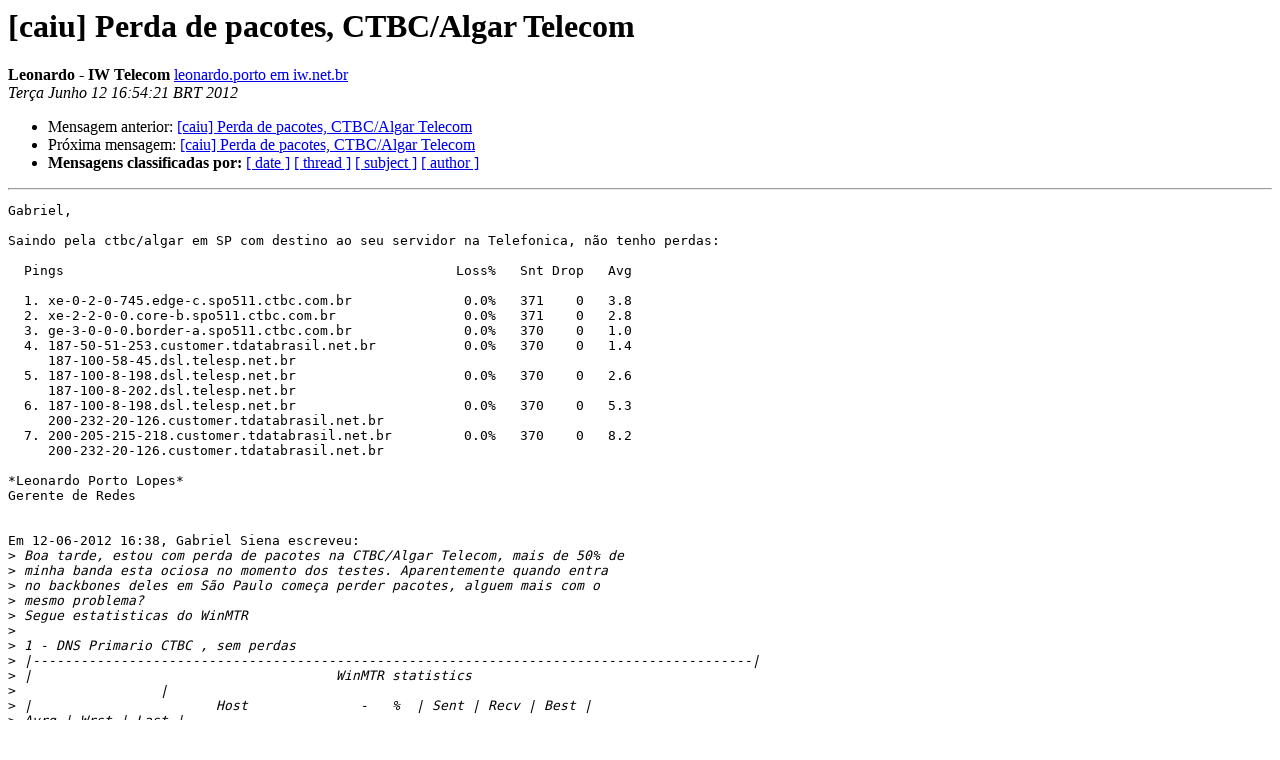

--- FILE ---
content_type: text/html
request_url: https://eng.registro.br/pipermail/caiu/2012-June/013142.html
body_size: 8630
content:
<!DOCTYPE HTML PUBLIC "-//W3C//DTD HTML 4.01 Transitional//EN">
<HTML>
 <HEAD>
   <TITLE> [caiu] Perda de pacotes, CTBC/Algar Telecom
   </TITLE>
   <LINK REL="Index" HREF="index.html" >
   <LINK REL="made" HREF="mailto:caiu%40eng.registro.br?Subject=Re%3A%20%5Bcaiu%5D%20Perda%20de%20pacotes%2C%20CTBC/Algar%20Telecom&In-Reply-To=%3C4FD79E6D.2070208%40iw.net.br%3E">
   <META NAME="robots" CONTENT="index,nofollow">
   <style type="text/css">
       pre {
           white-space: pre-wrap;       /* css-2.1, curent FF, Opera, Safari */
           }
   </style>
   <META http-equiv="Content-Type" content="text/html; charset=iso-8859-1">
   <LINK REL="Previous"  HREF="013141.html">
   <LINK REL="Next"  HREF="013143.html">
 </HEAD>
 <BODY BGCOLOR="#ffffff">
   <H1>[caiu] Perda de pacotes, CTBC/Algar Telecom</H1>
    <B>Leonardo - IW Telecom</B> 
    <A HREF="mailto:caiu%40eng.registro.br?Subject=Re%3A%20%5Bcaiu%5D%20Perda%20de%20pacotes%2C%20CTBC/Algar%20Telecom&In-Reply-To=%3C4FD79E6D.2070208%40iw.net.br%3E"
       TITLE="[caiu] Perda de pacotes, CTBC/Algar Telecom">leonardo.porto em iw.net.br
       </A><BR>
    <I>Terça Junho 12 16:54:21 BRT 2012</I>
    <P><UL>
        <LI>Mensagem anterior: <A HREF="013141.html">[caiu] Perda de pacotes, CTBC/Algar Telecom
</A></li>
        <LI>Próxima mensagem: <A HREF="013143.html">[caiu] Perda de pacotes, CTBC/Algar Telecom
</A></li>
         <LI> <B>Mensagens classificadas por:</B> 
              <a href="date.html#13142">[ date ]</a>
              <a href="thread.html#13142">[ thread ]</a>
              <a href="subject.html#13142">[ subject ]</a>
              <a href="author.html#13142">[ author ]</a>
         </LI>
       </UL>
    <HR>  
<!--beginarticle-->
<PRE>Gabriel,

Saindo pela ctbc/algar em SP com destino ao seu servidor na Telefonica, não tenho perdas:

  Pings                                                 Loss%   Snt Drop   Avg

  1. xe-0-2-0-745.edge-c.spo511.ctbc.com.br              0.0%   371    0   3.8
  2. xe-2-2-0-0.core-b.spo511.ctbc.com.br                0.0%   371    0   2.8
  3. ge-3-0-0-0.border-a.spo511.ctbc.com.br              0.0%   370    0   1.0
  4. 187-50-51-253.customer.tdatabrasil.net.br           0.0%   370    0   1.4
     187-100-58-45.dsl.telesp.net.br
  5. 187-100-8-198.dsl.telesp.net.br                     0.0%   370    0   2.6
     187-100-8-202.dsl.telesp.net.br
  6. 187-100-8-198.dsl.telesp.net.br                     0.0%   370    0   5.3
     200-232-20-126.customer.tdatabrasil.net.br
  7. 200-205-215-218.customer.tdatabrasil.net.br         0.0%   370    0   8.2
     200-232-20-126.customer.tdatabrasil.net.br

*Leonardo Porto Lopes*
Gerente de Redes


Em 12-06-2012 16:38, Gabriel Siena escreveu:
&gt;<i> Boa tarde, estou com perda de pacotes na CTBC/Algar Telecom, mais de 50% de
</I>&gt;<i> minha banda esta ociosa no momento dos testes. Aparentemente quando entra
</I>&gt;<i> no backbones deles em São Paulo começa perder pacotes, alguem mais com o
</I>&gt;<i> mesmo problema?
</I>&gt;<i> Segue estatisticas do WinMTR
</I>&gt;<i>
</I>&gt;<i> 1 - DNS Primario CTBC , sem perdas
</I>&gt;<i> |------------------------------------------------------------------------------------------|
</I>&gt;<i> |                                      WinMTR statistics
</I>&gt;<i>                  |
</I>&gt;<i> |                       Host              -   %  | Sent | Recv | Best |
</I>&gt;<i> Avrg | Wrst | Last |
</I>&gt;<i> |------------------------------------------------|------|------|------|------|------|------|
</I>&gt;<i> |                            172.16.0.254 -    0 | 6806 | 6806 |    0 |
</I>&gt;<i>   0 |   15 |    0 |
</I>&gt;<i> |  Vlan438.metroedge-a.fac001.ctbc.com.br -    0 | 6899 | 6899 |    1 |
</I>&gt;<i> 17 |  393 |    2 |
</I>&gt;<i> |    xe-0-2-0-0.core-b.fac001.ctbc.com.br -    1 | 6880 | 6879 |    2 |
</I>&gt;<i>   4 |   73 |    3 |
</I>&gt;<i> |         ae0-0.core-a.fac001.ctbc.com.br -    0 | 6848 | 6848 |    1 |
</I>&gt;<i>   3 |   50 |    2 |
</I>&gt;<i> |         dns-primario.ctbctelecom.com.br -    0 | 6834 | 6834 |    1 |
</I>&gt;<i>   2 |   15 |    2 |
</I>&gt;<i>
</I>&gt;<i>
</I>&gt;<i> 2 - Um servidor meu em São Paulo, link com a Telefônica , nesse ta perdendo
</I>&gt;<i> pacotes
</I>&gt;<i> |------------------------------------------------------------------------------------------|
</I>&gt;<i> |                                      WinMTR statistics
</I>&gt;<i>                  |
</I>&gt;<i> |                       Host              -   %  | Sent | Recv | Best |
</I>&gt;<i> Avrg | Wrst | Last |
</I>&gt;<i> |------------------------------------------------|------|------|------|------|------|------|
</I>&gt;<i> |                            172.16.0.254 -    0 | 7170 | 7170 |    0 |
</I>&gt;<i>   0 |   15 |    0 |
</I>&gt;<i> |  Vlan438.metroedge-a.fac001.ctbc.com.br -    1 | 7230 | 7228 |    1 |
</I>&gt;<i> 17 |  359 |    2 |
</I>&gt;<i> |    xe-0-2-0-0.core-b.fac001.ctbc.com.br -    1 | 7244 | 7243 |    2 |
</I>&gt;<i>   4 |   73 |    4 |
</I>&gt;<i> |    xe-1-2-1-0.core-b.spo511.ctbc.com.br -    3 | 5319 | 5190 |   38 |
</I>&gt;<i> 40 |  106 |   39 |
</I>&gt;<i> |  ge-3-0-0-0.border-a.spo511.ctbc.com.br -    3 | 5030 | 4885 |   38 |
</I>&gt;<i> 39 |   75 |   39 |
</I>&gt;<i> |187-50-51-253.customer.tdatabrasil.net.br -    3 | 5093 | 4951 |   39 |
</I>&gt;<i> 40 |   48 |   41 |
</I>&gt;<i> |         187-100-8-202.dsl.telesp.net.br -    3 | 5153 | 5015 |   40 |
</I>&gt;<i> 41 |   59 |   41 |
</I>&gt;<i> |         187-100-8-198.dsl.telesp.net.br -    3 | 5291 | 5165 |   39 |
</I>&gt;<i> 45 |   81 |   40 |
</I>&gt;<i> |200-205-215-218.customer.tdatabrasil.net.br -    3 | 5439 | 5326 |   45 |
</I>&gt;<i>    47 |   65 |   50 |
</I>&gt;<i>
</I>&gt;<i> 3 - Registro.br , tambem com perda de pacotes
</I>&gt;<i> |------------------------------------------------------------------------------------------|
</I>&gt;<i> |                                      WinMTR statistics
</I>&gt;<i>                  |
</I>&gt;<i> |                       Host              -   %  | Sent | Recv | Best |
</I>&gt;<i> Avrg | Wrst | Last |
</I>&gt;<i> |------------------------------------------------|------|------|------|------|------|------|
</I>&gt;<i> |                            172.16.0.254 -    0 | 6367 | 6367 |    0 |
</I>&gt;<i>   0 |   15 |    0 |
</I>&gt;<i> |  Vlan438.metroedge-a.fac001.ctbc.com.br -    0 | 6444 | 6444 |    1 |
</I>&gt;<i> 17 |  393 |    2 |
</I>&gt;<i> |    xe-0-2-0-0.core-b.fac001.ctbc.com.br -    1 | 6426 | 6425 |    2 |
</I>&gt;<i>   4 |   73 |    3 |
</I>&gt;<i> |         ae0-0.core-a.fac001.ctbc.com.br -    0 | 6424 | 6424 |    1 |
</I>&gt;<i>   4 |   58 |    3 |
</I>&gt;<i> |    xe-2-3-0-0.core-a.spo511.ctbc.com.br -    3 | 4529 | 4405 |   39 |
</I>&gt;<i> 42 |  108 |   51 |
</I>&gt;<i> |         ae1-0.core-b.spo511.ctbc.com.br -    3 | 4880 | 4777 |   38 |
</I>&gt;<i> 41 |  117 |   41 |
</I>&gt;<i> |    xe-0-1-0-0.edge-c.spo511.ctbc.com.br -    0 | 6602 | 6602 |    6 |
</I>&gt;<i> 10 |  110 |    8 |
</I>&gt;<i> |         xe-0-0-2.537.gw1.nu.registro.br -    3 | 4483 | 4356 |   38 |
</I>&gt;<i> 40 |  111 |   40 |
</I>&gt;<i> |         xe-5-0-1-0.core2.nu.registro.br -    3 | 4642 | 4524 |   37 |
</I>&gt;<i> 39 |  103 |   43 |
</I>&gt;<i> |             xe-1-0-0.ar1.nu.registro.br -    6 | 3436 | 3246 |   38 |
</I>&gt;<i> 39 |   57 |   39 |
</I>&gt;<i> |                             registro.br -    3 | 4419 | 4288 |   38 |
</I>&gt;<i> 40 |  135 |   40 |
</I>&gt;<i> _______________________________________________
</I>&gt;<i> caiu mailing list
</I>&gt;<i> <A HREF="https://eng.registro.br/mailman/listinfo/caiu">caiu em eng.registro.br</A>
</I>&gt;<i> <A HREF="https://eng.registro.br/mailman/listinfo/caiu">https://eng.registro.br/mailman/listinfo/caiu</A>
</I>&gt;<i>
</I>&gt;<i>
</I>&gt;<i> --&gt;  PARA SAIR DA LISTA SIGA AS INSTRUÇÕES em:
</I>&gt;<i>
</I>&gt;<i> <A HREF="https://eng.registro.br/mailman/options/caiu">https://eng.registro.br/mailman/options/caiu</A>
</I></PRE>






























<!--endarticle-->
    <HR>
    <P><UL>
        <!--threads-->
	<LI>Mensagem anterior: <A HREF="013141.html">[caiu] Perda de pacotes, CTBC/Algar Telecom
</A></li>
	<LI>Próxima mensagem: <A HREF="013143.html">[caiu] Perda de pacotes, CTBC/Algar Telecom
</A></li>
         <LI> <B>Mensagens classificadas por:</B> 
              <a href="date.html#13142">[ date ]</a>
              <a href="thread.html#13142">[ thread ]</a>
              <a href="subject.html#13142">[ subject ]</a>
              <a href="author.html#13142">[ author ]</a>
         </LI>
       </UL>

<hr>
<a href="https://eng.registro.br/mailman/listinfo/caiu">Mais detalhes sobre a lista de discuss&atilde;o caiu
</a><br>
</body></html>
